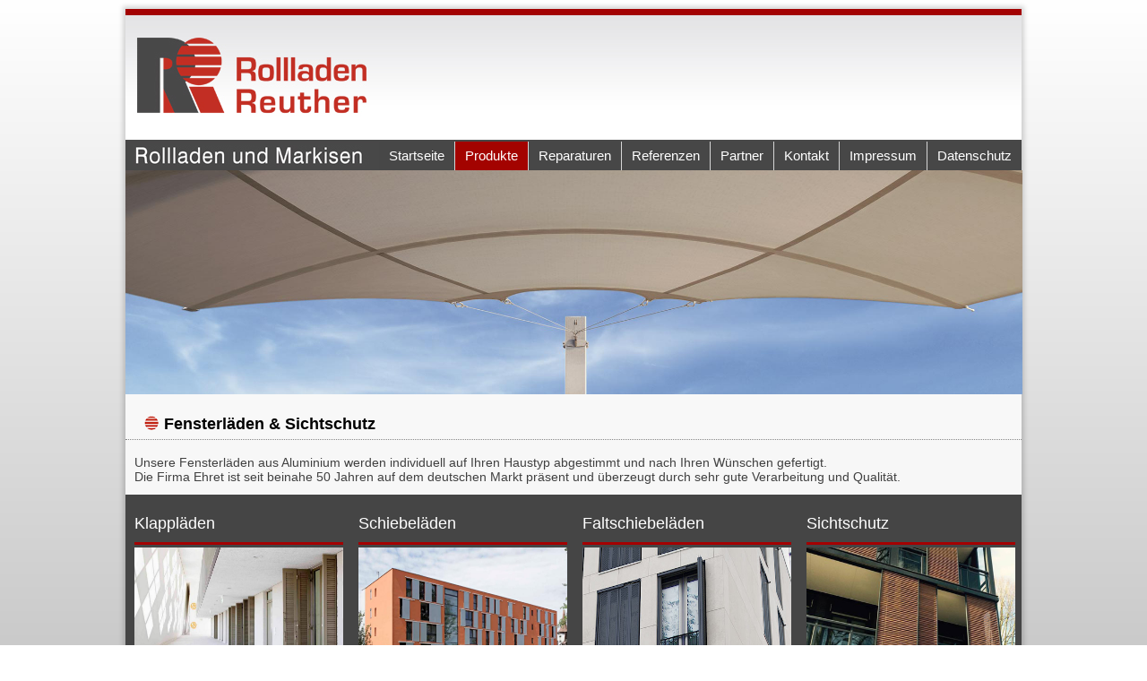

--- FILE ---
content_type: text/html; charset=utf-8
request_url: https://www.xn--fensterlden-reuther-nwb.de/cms/en/produkte/fensterlaeden-sichtschutz.html
body_size: 3525
content:
<!DOCTYPE html>
<html dir="ltr" lang="en-gb">
<head>
      <base href="https://www.xn--fensterlden-reuther-nwb.de/cms/en/produkte/fensterlaeden-sichtschutz.html" />
  <meta http-equiv="content-type" content="text/html; charset=utf-8" />
  <meta name="keywords" content="Markisen, Rolladen, Reuther, Freistehende Markise, Wintergarten-Markise, Fenster-Markise, Terrassen-Markise, Beleuchtung + Heizung, Tuchkollectionen, Rollgitter, Deckenlauftore, Sektionaltore, Seitenlauftore, Rollgitter" />
  <meta name="rights" content="Geschäftsführer: Olaf Reuther" />
  <meta name="author" content="Administrator" />
  <meta name="description" content="Wohnen mit Komfort-geben Sie Ihren Heim eine stilvolle persönliche Note. 
Lassen Sie sich bei einem Rundgang auf unserer Webseite inspirieren.
Unsere Fachberater beraten Sie gerne!" />
  <meta name="generator" content="Joomla! - Open Source Content Management" />
  <title>Sichtschutz</title>
  <link href="/cms/templates/reuther_mobile5a/favicon.ico" rel="shortcut icon" type="image/vnd.microsoft.icon" />
  <script src="/cms/media/system/js/mootools-core.js" type="text/javascript"></script>
  <script src="/cms/media/system/js/core.js" type="text/javascript"></script>
  <script src="/cms/media/system/js/caption.js" type="text/javascript"></script>
  <script src="/cms/media/system/js/mootools-more.js" type="text/javascript"></script>
  <script type="text/javascript">
window.addEvent('load', function() {
				new JCaption('img.caption');
			});window.addEvent('domready', function() {
			$$('.hasTip').each(function(el) {
				var title = el.get('title');
				if (title) {
					var parts = title.split('::', 2);
					el.store('tip:title', parts[0]);
					el.store('tip:text', parts[1]);
				}
			});
			var JTooltips = new Tips($$('.hasTip'), { maxTitleChars: 50, fixed: false});
		});
  </script>

    <link rel="stylesheet" href="/cms/templates/system/css/system.css" />
    <link rel="stylesheet" href="/cms/templates/system/css/general.css" />

    <!-- Created by Artisteer v4.3.0.60745 -->
    
    
    <meta name="viewport" content="initial-scale = 1.0, maximum-scale = 1.0, user-scalable = no, width = device-width" />

    <link rel="stylesheet" href="/cms/templates/reuther_mobile5a/css/template.css" media="screen" type="text/css" />
    <!--[if lte IE 7]><link rel="stylesheet" href="/cms/templates/reuther_mobile5a/css/template.ie7.css" media="screen" /><![endif]-->
    <link rel="stylesheet" href="/cms/templates/reuther_mobile5a/css/template.responsive.css" media="all" type="text/css" />
<link rel="shortcut icon" href="/cms/templates/reuther_mobile5a/favicon.ico" type="image/x-icon" />
    <script>if ('undefined' != typeof jQuery) document._artxJQueryBackup = jQuery;</script>
    <script src="/cms/templates/reuther_mobile5a/jquery.js"></script>
    <script>jQuery.noConflict();</script>

    <script src="/cms/templates/reuther_mobile5a/script.js"></script>
    <script src="/cms/templates/reuther_mobile5a/script.responsive.js"></script>
    <script src="/cms/templates/reuther_mobile5a/modules.js"></script>
        <script>if (document._artxJQueryBackup) jQuery = document._artxJQueryBackup;</script>
</head>
<body>

<div id="art-main">
    <div class="art-sheet clearfix">
<header class="art-header">
    <div class="art-shapes">
        
            </div>




<a href="/cms/index.php" target="_self" class="art-logo art-logo-1108007256">
    <img src="/cms/templates/reuther_mobile5a/images/logo-1108007256.png" alt="" />
</a>

<nav class="art-nav">
    
<ul class="art-hmenu"><li class="item-150 deeper parent"><a href="https://www.xn--fensterlden-reuther-nwb.de/cms/en/">Startseite</a><ul><li class="item-152"><a href="/cms/en/startseite/über-uns.html">Über uns</a></li></ul></li><li class="item-156 active deeper parent"><a class=" active" href="/cms/en/produkte/markisen.html">Produkte</a><ul><li class="item-158"><a href="/cms/en/produkte/markisen.html">Markisen</a></li><li class="item-160"><a href="/cms/en/produkte/rollladen.html">Rollladen</a></li><li class="item-171"><a href="/cms/en/produkte/raffstore.html">Raffstore</a></li><li class="item-172 current active"><a class=" active" href="/cms/en/produkte/fensterlaeden-sichtschutz.html">Fensterläden &amp; Sichtschutz</a></li><li class="item-173"><a href="/cms/en/produkte/innensonnenschutz.html">Innensonnenschutz</a></li><li class="item-174"><a href="/cms/en/produkte/sonnensegel-und-grossschirme.html">Sonnensegel &amp; Großschirme</a></li><li class="item-175"><a href="/cms/en/produkte/fenster-tueren.html">Fenster &amp; Türen</a></li><li class="item-176"><a href="/cms/en/produkte/tore.html">Tore</a></li><li class="item-177"><a href="/cms/en/produkte/insektenschutz.html">Insektenschutz</a></li><li class="item-178"><a href="/cms/en/produkte/terrassendaecher.html">Terrassendächer</a></li><li class="item-179"><a href="/cms/en/produkte/hausautomation.html">Hausautomation</a></li><li class="item-189"><a href="/cms/en/produkte/antriebe-steuerungen.html">Antriebe &amp; Steuerungen</a></li></ul></li><li class="item-199"><a href="/cms/en/reparaturen.html">Reparaturen</a></li><li class="item-188 deeper parent"><a href="/cms/en/referenzen2.html">Referenzen</a><ul><li class="item-204"><a href="/cms/en/referenzen2/gallerie.html">Gallerie</a></li></ul></li><li class="item-163 deeper parent"><a href="/cms/en/partner.html">Partner</a><ul><li class="item-162"><a href="/cms/en/partner/sponsoring.html">Sponsoring</a></li></ul></li><li class="item-165 deeper parent"><a href="/cms/en/kontakt/kontaktformular.html">Kontakt</a><ul><li class="item-200"><a href="/cms/en/kontakt/kontaktformular.html">Kontaktformular</a></li><li class="item-166"><a href="/cms/en/kontakt/anfahrt.html">Anfahrt</a></li></ul></li><li class="item-207 deeper parent"><a href="/cms/en/impressum.html">Impressum</a><ul><li class="item-209"><a href="/cms/en/impressum/disclaimer.html">Disclaimer</a></li></ul></li><li class="item-208"><a href="/cms/en/datenschutz.html">Datenschutz</a></li></ul> 
    </nav>

                    
</header>
<!-- begin nostyle -->
<div class="art-nostyle">
<!-- begin nostyle content -->


<div class="custom"  >
	<p><img src="/cms/images/banners/c4sun3.jpg" alt="c4sun3" width="1001" height="250" /></p></div>
<!-- end nostyle content -->
</div>
<!-- end nostyle -->
<div class="art-layout-wrapper">
                <div class="art-content-layout">
                    <div class="art-content-layout-row">
                        
                        <div class="art-layout-cell art-content">
<article class="art-post art-messages"><div class="art-postcontent clearfix">
<div id="system-message-container">
</div></div></article><div class="item-page"><article class="art-post"><div class="art-postmetadataheader"><h2 class="art-postheader"><span class="art-postheadericon"><a href="/cms/en/produkte/fensterlaeden-sichtschutz.html">Fensterläden &amp; Sichtschutz</a></span></h2></div><div class="art-postcontent clearfix"><div class="art-article"><div class="art-content-layout">
<div class="art-content-layout-row">
<div class="art-layout-cell" style="color: #404040; padding-right: 10px; padding-left: 10px; width: 100%;">
<p class="content">Unsere Fensterläden aus Aluminium werden individuell auf Ihren Haustyp abgestimmt und nach Ihren Wünschen gefertigt. <br />Die Firma Ehret ist seit beinahe 50 Jahren auf dem deutschen Markt präsent und überzeugt durch sehr gute Verarbeitung und Qualität.</p>
</div>
</div>
</div>
<div class="art-content-layout" style="color: #dedede; background: #454545;">
<div class="art-content-layout-row">
<div class="art-layout-cell" style="border-right-style: solid; border-right-width: 0px; border-right-color: #BFBFBF; color: #ffffff; padding: 10px; width: 25%;">
<p class="bodytext" style="text-align: left;"><span style="-webkit-border-horizontal-spacing: 5px; color: #ffffff;"><span style="font-size: 18px; color: #ffffff;">Klappläden</span><br /><img src="/cms/images/template-content/233-7-2.jpg" alt="" width="233" height="3" /><br /><img style="-webkit-border-horizontal-spacing: 5px; color: #ffffff;" src="/cms/images/template-content/Läden_1.jpg" alt="Läden 1" width="233" height="175" /><br /> </span>Klappläden setzen Akzente und Mass-<br />stäbe die im Einklang mit der Architektur<br />ein harmonisches und einzigartiges Er-<br />scheinungsbild schaffen.Mit Formen <br />und Farben gestaltete Gebäude erhalten <br />einen unverwechselbaren Charakter.<br /><br /><br /><br /><br /><br /><a href="/cms/images/pdf/935.20_Broschuere_Klapplaeden_aus_Aluminium.pdf"><span style="color: #ff0000;">Download Broschüre</span></a></p>
</div>
<div class="art-layout-cell" style="border-right-style: solid; border-right-width: 0px; border-right-color: #BFBFBF; color: #dedede; padding: 10px; width: 25%;">
<p style="text-align: left;"><span style="-webkit-border-horizontal-spacing: 5px; color: #ffffff;"><span style="color: #ffffff;"><span style="font-size: 18px;">Schiebeläden<br /></span><span style="font-size: 8px;"><img src="/cms/images/template-content/233-2-2-2.jpg" alt="" width="233" height="3" /></span><br /><img src="/cms/images/template-content/Läden_3.jpg" alt="Läden 3" width="233" height="175" /><br /> </span>Da bei Neubauten in der Regel große<br /> Fensterflächen mit einer Verschattungs-<br />möglichkeit zu versehen sind,bestimmen<br />die Schiebeläden einen Grossteil der <br />Fassade und werden zum dominierenden<br />Gestaltungselement.Das Interieur lässt <br />sich mit Schiebeläden sowohl vor zu <br />hoher Sonneneinstrahlung als auch vor <br />neugierigen Blicken schützen.<br /><br /><br /><a href="/cms/images/pdf/937.30_Broschuere_Schiebelaeden_aus_Aluminium.pdf"><span style="color: #ff0000;">Download Broschüre</span></a><br /><span style="color: #c52c1b;"></span></span></p>
</div>
<div class="art-layout-cell" style="color: #dedede; padding: 10px; width: 25%;">
<p><span style="-webkit-border-horizontal-spacing: 5px; color: #ffffff;"><span style="color: #ffffff;"><span style="font-size: 18px;">Faltschiebeläden</span><span style="font-size: 8px;"><br /><img src="/cms/images/template-content/233-3-2-2.jpg" alt="" width="233" height="3" /></span><br /><img src="/cms/images/template-content/Faltschiebeläden.jpg" alt="Faltschiebeläden" width="233" height="175" /><br /> </span>Faltschiebeläden werden platzsparend <br />und ohne grossen Öffnungsradius ge-<br />öffnet und geschlossen. Die offenen <br />Läden werden an der Fassade zurück-<br />gehalten. Leichtgängige kugelgelagerte<br />Rollen gleiten nahezu geräuschlos in den<br />Laufschienen. Die Faltschiebeläden kön-<br />nen über die gesamte Breite geöffnet <br />werden.</span><br /><br /><br /><a href="/cms/images/pdf/930.10_Referenzbuch_de.pdf"><span style="color: #ff0000;">Download Referenz-Broschüre</span></a></p>
</div>
<div class="art-layout-cell" style="border-right-style: solid; border-right-width: 0px; border-right-color: #BFBFBF; color: #dedede; padding: 10px; width: 25%;">
<p style="text-align: left;"><span style="color: #ff0000;"><span style="color: #ffffff;"><span style="font-size: 18px;">Sichtschutz</span><span style="font-size: 8px;"><br /><img src="/cms/images/template-content/233-4-2-2.jpg" alt="" width="233" height="3" /></span><br /><img src="/cms/images/template-content/sichtschutz.jpg" alt="sichtschutz" width="233" height="175" /><br /> </span><span style="color: #ffffff;">Ihr Garten ist Ihre persönliche Oase, Ihre </span><br /><span style="color: #ffffff;">private Erholungszone. Damit Sie diese </span><br /><span style="color: #ffffff;">auch wirklich in Ruhe und ohne fremde<br />Einblicke geniessen können, </span><span style="color: #ffffff;">steht Ihnen <br />bei </span><span style="color: #ffffff;">uns eine Vielzahl von Sichtschutz-</span><br /><span style="color: #ffffff;">elementen zur Auswahl.</span><br /><br /><br /><br /><br /><br /><a href="/cms/images/pdf/482.20_Prospekt_Sichtschutz.pdf"><span style="color: #ff0000;">Download Broschüre</span></a> </span></p>
</div>
</div>
</div> </div></div></article></div>


                        </div>
                                            </div>
                </div>
            </div>

<footer class="art-footer">
<div class="art-content-layout">
    <div class="art-content-layout-row">
    <div class="art-layout-cell layout-item-0" style="width: 50%">
    <!-- begin nostyle -->
<div class="art-nostyle">
<!-- begin nostyle content -->


<div class="custom"  >
	<p>&nbsp;</p>
<p style="text-align: justify;"><img class="art-lightbox" src="/cms/templates/reuther7/images/icon.png" alt="" width="16" height="16" /> <span style="color: #000000;">Rollladen Reuther GmbH&nbsp;&nbsp;&nbsp;&nbsp;&nbsp; <br />Forststraße 5<br />42549 Velbert<br /></span><span style="color: #404040;"><span style="color: #000000;">Tel.:&nbsp; +49 (0)2051-22 762</span><br /><span style="color: #000000;">Fax:&nbsp; +49 (0)2051-24 640</span><br /></span>&nbsp;</p>
<p><img style="float: left;" src="/cms/images/REACT-EU_LOGO_JPG_RGB.jpg" alt="REACT-EU LOGO JPG RGB" width="220" height="51" /></p></div>
<!-- end nostyle content -->
</div>
<!-- end nostyle -->
</div><div class="art-layout-cell layout-item-0" style="width: 50%">
    <!-- begin nostyle -->
<div class="art-nostyle">
<!-- begin nostyle content -->


<div class="custom"  >
	<p><br /><a href="https://www.facebook.com/rollladen.reuther" target="_blank"><img src="/cms/images/FB_Logo.gif" alt="FB Logo" width="151" height="52" /></a></p>
<p style="text-align: right;">&nbsp;</p>
<p><span style="text-align: right;"><a title="impressum" href="/cms/en/ct-menu-item-15.html" target="_self">Hersteller</a> -&nbsp;<a title="impressum" href="/cms/en/ct-menu-item-18.html" target="_self">Anfahrt</a><span style="font-weight: bold;">&nbsp;-&nbsp;</span><a title="impressum" href="/cms/en/ct-menu-item-19.html" target="_self">Impressum</a> </span></p></div>
<!-- end nostyle content -->
</div>
<!-- end nostyle -->
</div>
    </div>
</div>

</footer>

    </div>
</div>


</body>
</html>